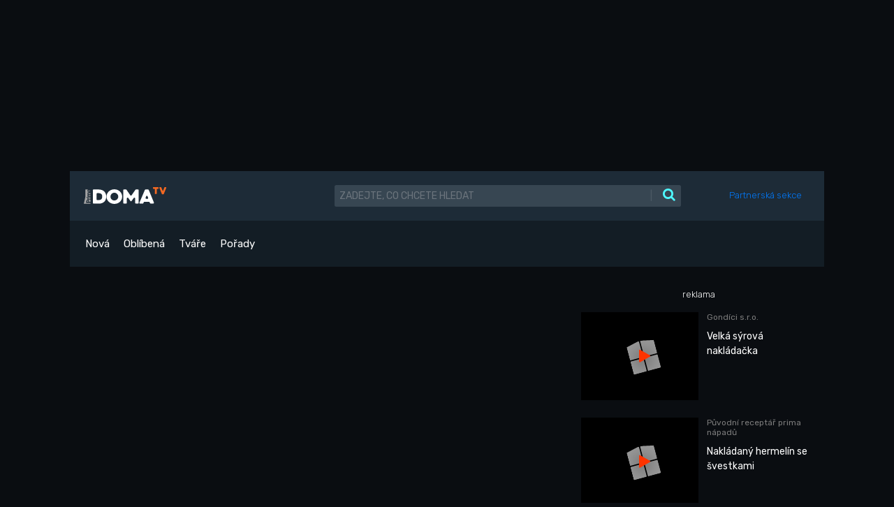

--- FILE ---
content_type: text/html; charset=UTF-8
request_url: https://primadoma.tv/video-245987-recept-na-nakladany-syrovy-trojboj
body_size: 12935
content:
<!DOCTYPE html>
<html lang="cs" dir="ltr">
  <head>
    <meta charset="utf-8">
    <meta name="viewport" content="width=device-width, initial-scale=1.0, shrink-to-fit=no">
    <meta name="csrf-token" content="WxNp11hQqBLrjny7khg4jHyx3p5PB9HRlrNMLak0">
    <title>Recept na nakládaný sýrový trojboj |  PrimadomaTV</title>
    <meta name="keywords" content="">
    <meta name="description" content="Jednoduchý recept na nakládaný sýr podle Ládi Hrušky">
    <meta name="robots" content="index, follow">


    <link rel="canonical" href="https://primadoma.tv/video-245987-recept-na-nakladany-syrovy-trojboj">
    


    <!-- core CSS -->
    <link rel="stylesheet" href="https://primadoma.tv/assets/bootstrap/css/bootstrap.min.css">
    <link rel="stylesheet" href="https://fonts.googleapis.com/css?family=Rubik:300,300i,400,400i,500,500i,600,600i,700,700i,800,800i,900,900i&amp;display=swap">
    <link rel="stylesheet" href="https://primadoma.tv/assets/fonts/fontawesome-all.min.css">
    <link rel="stylesheet" href="https://primadoma.tv/assets/fonts/font-awesome.min.css">
    <link rel="stylesheet" href="https://primadoma.tv/assets/fonts/fontawesome5-overrides.min.css">
    <link rel="stylesheet" href="https://primadoma.tv/assets/css/color-grade.css">
    <link rel="stylesheet" href="https://primadoma.tv/assets/css/styles.css">
        <link rel="stylesheet" href="https://cdnjs.cloudflare.com/ajax/libs/ekko-lightbox/5.3.0/ekko-lightbox.css" integrity="sha512-Velp0ebMKjcd9RiCoaHhLXkR1sFoCCWXNp6w4zj1hfMifYB5441C+sKeBl/T/Ka6NjBiRfBBQRaQq65ekYz3UQ==" crossorigin="anonymous" referrerpolicy="no-referrer" />



		<!-- Icons -->
		<!-- The following icons can be replaced with your own, they are used by desktop and mobile browsers -->
		<link rel="apple-touch-icon" sizes="180x180" href="https://primadoma.tv/assets/img/favicons/apple-touch-icon.png">
		<link rel="icon" type="image/png" sizes="32x32" href="https://primadoma.tv/assets/img/favicons/favicon-32x32.png">
		<link rel="icon" type="image/png" sizes="16x16" href="https://primadoma.tv/assets/img/favicons/favicon-16x16.png">
		<link rel="manifest" href="https://primadoma.tv/assets/img/favicons/site.webmanifest">
		<link rel="mask-icon" href="https://primadoma.tv/assets/img/favicons/safari-pinned-tab.svg" color="#fe0000">
		<meta name="apple-mobile-web-app-title" content="PrimaDOMA TV">
		<meta name="application-name" content="PrimaDOMA TV">
		<meta name="msapplication-TileColor" content="#fc6701">
		<meta name="theme-color" content="#ffffff">
		<!-- END Icons -->





    <!-- The Open Graph protocol -->
    <meta property="og:url" content="https://primadoma.tv/video-245987-recept-na-nakladany-syrovy-trojboj">
		<meta property="og:title" content="Recept na nakládaný sýrový trojboj |  PrimadomaTV">
		<meta property="og:site_name" content="PrimadomaTV">
		<meta property="og:type" content="video.movie">
		<meta property="og:description" content="Jednoduchý recept na nakládaný sýr podle Ládi Hrušky">
		<meta property="og:locale" content="cs_CZ">
        <meta property="og:image" content="https://img.primadoma.cz/w_7/a6/70/thumb/a6705dbd4ecdc0c67a2ddbafb80f74df.jpg">
    <meta property="og:image:width" content="560">
    <meta property="og:image:height" content="420">




          <!-- JSON LD -->
      <script type="application/ld+json">
        {"@context":"https:\/\/schema.org","@type":"VideoObject","name":"Recept na nakl\u00e1dan\u00fd s\u00fdrov\u00fd trojboj","url":"https:\/\/primadoma.tv\/video-245987-recept-na-nakladany-syrovy-trojboj","description":"Jednoduch\u00fd recept na nakl\u00e1dan\u00fd s\u00fdr podle L\u00e1di Hru\u0161ky","thumbnailUrl":"https:\/\/img.primadoma.cz\/w_7\/a6\/70\/thumb\/a6705dbd4ecdc0c67a2ddbafb80f74df.jpg","uploadDate":"2020-06-21T15:15:00+02:00","duration":"PT3M46S","embedUrl":"https:\/\/primadoma.tv\/video-245987-recept-na-nakladany-syrovy-trojboj"}
      </script>
    
    <script src="https://static.primacdn.cz/sas/cmp/cpex-cmp.js"></script>
    <script>
      window.dataLayer = window.dataLayer || [];
    </script>

      <!-- Google Tag Manager -->
      <script>
          function addGTM(w, d, s, l, i) {
              w[l] = w[l] || [];
              w[l].push({'gtm.start': new Date().getTime(), event: 'gtm.js'});
              var f = d.getElementsByTagName(s)[0],
                  j = d.createElement(s),
                  dl = l != 'dataLayer' ? '&l=' + l : '';
              j.async = true;
              j.src = 'https://www.googletagmanager.com/gtm.js?id=' + i + dl;
              f.parentNode.insertBefore(j, f);
          }
          window.didomiOnReady = window.didomiOnReady || [];
          window.didomiOnReady.push(function () {
              addGTM(window, document, 'script', 'dataLayer', 'GTM-KJQ6QNW');
          });
      </script>
      <!-- End Google Tag Manager -->

      <script>
        (function(d,t) {try {var mk=d.createElement(t),s=d.getElementsByTagName(t)[0],l='http'+((location.protocol=='https:')?'s':''); mk.setAttribute('async','async');
        mk.setAttribute('defer','defer'); mk.src=l+'://track.median.eu/mediankit.js?cmptype=cmp&mkident=primadoma.tv'; s.parentNode.insertBefore(mk,s);} catch (e) {}})(document,'script');
      </script>


    <!-- logging -->
    <script>
        document.addEventListener("DOMContentLoaded", () => {
            var xhr = new XMLHttpRequest();
            xhr.open("GET", "/logging.php", true);
            xhr.send();
        });
    </script>


  </head>
  <body class="c-1080">

    <!-- Google Tag Manager (noscript) -->
    <noscript><iframe src="https://www.googletagmanager.com/ns.html?id=GTM-KJQ6QNW"
    height="0" width="0" style="display:none;visibility:hidden"></iframe></noscript>
    <!-- End Google Tag Manager (noscript) -->

    <div class="banner-zone fullwidth w970 desktop tablet" id="banner-top01">
    <div class="reklama-obsah leaderboard">
        <!-- Leaderboard / 728x90,970x210,960x200,960x210,960x100,970x100  / Branding 2000x14000 / mobile 300x100 -->
        <div class="mone_box">
            <div class="mone_header d-none reklama-nazev">reklama</div>
            <div class="sas_mone" data-d-area="leaderboard-1" id="sas_1"></div>
        </div>
    </div>
</div>

    <div class="branding-box-separator">
    <div class="wrapper">
    <header>
      <section>
  <div class="">
      <div class="container">
          <div class="row py-20 px-20" style="background-color: #1D2B37;">
              <div class="col col-3 col-xl-4 d-flex align-items-center px-0"><i class="d-none fas fa-align-justify fs-14 mr-4" style="color: rgba(255,255,255,0.6);"></i><span class="d-none fs-15 position-relative mr-4" style="color: rgba(255,255,255,0.6);">|</span>
                  <div class="position-relative"><a href="/"><img class="img-fluid" src="https://primadoma.tv/assets/img/logo/PrimaDoma_logo.svg" style="height: 24px;"></a></div>
              </div>
              <div class="col col-9 col-sm-7 col-xl-6 d-flex align-items-center">
                  <form class="w-100" action="/vyhledavani">
                      <div class="input-group"><input class="form-control fs-14 fw-400 text-uppercase" type="text" placeholder="zadejte, co chcete hledat" style="background-color: #374652; border: none; color:#ffffff;" name="q" value="">
                          <div class="input-group-append"><button class="btn pl-4" type="submit" style="background-color: #374652; border: none;"><span class="fs-15 mr-4" style="color:#4b5964;">|</span><i class="fa fa-search fs-19 primary-color"></i></button></div>
                      </div>
                  </form>
              </div>

              <div class="col col-2 col-lg-2 d-flex align-items-center justify-content-end">
                <ul class="navbar-nav ms-auto">
                    <!-- Authentication Links -->
                                                                        <li class="nav-item">
                                <a class="nav-link" href="https://primadoma.tv/login">Partnerská sekce</a>
                            </li>
                        
                                                            </ul>
            </div>



              



           </div>
          <div class="row" style="background-color: #131D25;">
              <div class="col col-12">
                  <div>
                      <ul class="nav fs-15 fw-400 d-flex" style="padding-top: 18px; padding-bottom: 18px;">
                          <li class="nav-item"><a class="nav-link text-white" href="/videa/nova">Nová</a></li>
                          <li class="nav-item"><a class="nav-link text-white" href="/videa/oblibena">Oblíbená</a></li>
                          <li class="nav-item"><a class="nav-link text-white" href="/tvare">Tváře</a></li>
                          <li class="nav-item"><a class="nav-link text-white mr-md-5" href="/porady">Pořady</a></li>
<!--
                          <li class="nav-item"><a class="nav-link primary-color" href="#">Kutilství</a></li>
                          <li class="nav-item"><a class="nav-link primary-color" href="#">Zahrada</a></li>
                          <li class="nav-item"><a class="nav-link primary-color" href="#">Tvoření</a></li>
                          <li class="nav-item"><a class="nav-link primary-color" href="#">Stavba</a></li>
                          <li class="nav-item"><a class="nav-link primary-color" href="#">Domov</a></li>
                          <li class="nav-item"><a class="nav-link primary-color" href="#">Rekonstrukce</a></li>
                          <li class="nav-item"><a class="nav-link primary-color" href="#">Dílna</a></li>
                          <li class="nav-item"><a class="nav-link primary-color" href="#">Energie a plyn</a></li>
-->
                     </ul>
                  </div>
              </div>
          </div>
      </div>
  </div>
  <div class="d-none head-mobile d-md-none py-20" style="background-color: #1D2B37;">
      <div class="container">
          <div class="d-flex justify-content-between position-relative" style="height: 30px;">
              <div class="d-inline-flex align-items-center">
                  <div class="d-flex"><i class="fas fa-align-justify fs-14 mr-4 d-flex align-items-center" style="color: rgba(255,255,255,0.6);"></i><span class="fs-15 position-relative mr-4" style="color: rgba(255,255,255,0.6);">|</span></div>
                  <div class="position-relative" style="top: -2px;"><a href="/"><img src="https://primadoma.tv/assets/img/logo/PrimaDoma_logo.svg" style="height: 18px;"></a></div>
              </div>
              <div>
                  <div><button class="btn" type="button" style="background-color: #374652; border: none; border-radius: 3px; padding: 5px 7px;"><i class="fa fa-search fs-19 primary-color"></i></button>
                      <div class="search-form">
                          <form action="/vyhledavani">
                              <div class="form-group mb-0">
                                  <div class="input-group"><input class="form-control fs-14 fw-400 text-uppercase" type="text" placeholder="zadejte, co chcete hledat" style="margin-right: -3px;" name="q" value="">
                                      <div class="input-group-append"><button class="btn position-relative" type="submit" style="background-color: #374652; border: none; border-radius: 3px; padding: 3px 7px 3px 20px;"><span class="fs-14 position-absolute" style="color:#4b5964; left: 0px; top: 5px;">|</span><i class="fa fa-search fs-19 primary-color"></i></button></div>
                                  </div>
                              </div>
                          </form>
                      </div>
                  </div>
              </div>
          </div>
      </div>
  </div>
  <div class="responsive-menu position-absolute w-100 d-md-none" style="background-color: #0A0D11; top: 60px; z-index: 1000; border-bottom: 1px solid #FFFFFF;">
      <ul class="nav flex-column fs-15 fw-400 d-flex align-items-center" style="padding-bottom: 5px;">
          <li class="nav-item w-100 text-center" style="background-color: #131D25;"><a class="nav-link text-white" href="#">Nové</a></li>
          <li class="nav-item w-100 text-center"><a class="nav-link text-white" href="">Oblíbené</a></li>
          <li class="nav-item w-100 text-center" style="background-color: #131D25;"><a class="nav-link text-white" href="">Tváře</a></li>
          <li class="nav-item w-100 text-center"><a class="nav-link text-white mr-md-5" href="">Pořady</a></li>
          <li class="nav-item w-100 text-center" style="background-color: #131D25;"><a class="nav-link primary-color" href="#">Kutilství</a></li>
          <li class="nav-item w-100 text-center"><a class="nav-link primary-color" href="#">Zahrada</a></li>
          <li class="nav-item w-100 text-center" style="background-color: #131D25;"><a class="nav-link primary-color" href="#">Tvoření</a></li>
          <li class="nav-item w-100 text-center"><a class="nav-link primary-color" href="#">Stavba</a></li>
          <li class="nav-item w-100 text-center" style="background-color: #131D25;"><a class="nav-link primary-color" href="#">Domov</a></li>
          <li class="nav-item w-100 text-center"><a class="nav-link primary-color" href="#">Rekonstrukce</a></li>
          <li class="nav-item w-100 text-center" style="background-color: #131D25;"><a class="nav-link primary-color" href="#">Dílna</a></li>
          <li class="nav-item w-100 text-center"><a class="nav-link primary-color" href="#">Energie a plyn</a></li>
      </ul>
  </div>
</section>
    </header>



        <section>
        <div class="container">

            <!-- tváře -->
            

            <div class="row">
                <div class="col col-12 col-lg-8 mb-20 mb-lg-0">

                    <!-- detail videa -->
                    <div>
                        <!-- video player snippet -->
<div class="position-relative">

            <div class="mb-20v w-100">
            <script type="text/javascript" src="https://video.onnetwork.tv/embed.php?sid=MWdxLDFPY2UsMA=="></script>
        </div>
    
</div>



                        <!--
                            <div class="d-md-flex justify-content-between align-items-center" style="background-color: rgba(255,52,0,0.25); padding: 20px;">
                                <div class="d-flex align-items-center d-md-inline-flex">
                                    <p class="fs-16 fw-400 text-white mb-0 mr-5">Sponzor videa</p>
                                    <div class="d-flex"><img src="assets/img/logo/Libovky_Pepy_Libickeho_RGB_white.svg" style="height: 29px;"></div>
                                </div><a class="text-white underline" href="#">Více o Best s.r.o.</a>
                            </div>
                        -->
                    </div>
                    <div class="d-md-flex mb-25 pb-25 mt-25 justify-content-between" >
                        <div>
                            <h1 class="fs-20 fw-400 mb-3">Recept na nakládaný sýrový trojboj</h1>
                            <p class="fs-14 fw-400 mb-0" style="color: #707070;">21.06.2020</p>
                        </div>
                        <div>
                                                    </div>
                    </div>
                    <div style="border-bottom: 1px solid #707070;">
                        <p class="fs-14 fw-300">Sýr sýr a ještě jeden sýr. Nakládaný sýr je pochoutkou nejen v naší krásné zemičce. Každý má samozřejmě svůj originální recept, podle kterého si tuto pochoutku připravuje. Stejně tak i Láďa Hruška, který si pro vás připravil skvělý recept na nakládaný trojboj v podobě tří druhů sýrů a dalších pochoutek.</p>
                    </div>







                                        <div class="row">
                        <!-- galerie obrázků videa -->
                        <div class="col col-12 overflow-auto">
                            <div class="row  p-3">
                                                                    <div class="col p-1 col-3 col-sm-4 col-md-2">
                                        <!-- image gallery snippet -->
<!-- dodelat: galerie -->
<div>
    <a href="https://img.primadoma.cz/w_4/59/28/column/59288b87322c613de7eec06a1f467a32.jpg" data-toggle="lightbox" data-gallery="object-gallery">
        <img class="img-fluid" src="https://img.primadoma.cz/w_4/59/28/thumb/59288b87322c613de7eec06a1f467a32.jpg" alt="Recept na nakládaný sýrový trojboj">
    </a>
</div>
                                    </div>
                                                                    <div class="col p-1 col-3 col-sm-4 col-md-2">
                                        <!-- image gallery snippet -->
<!-- dodelat: galerie -->
<div>
    <a href="https://img.primadoma.cz/w_4/da/f2/column/daf2e9da7d983d511a1cc48661d8ffe9.jpg" data-toggle="lightbox" data-gallery="object-gallery">
        <img class="img-fluid" src="https://img.primadoma.cz/w_4/da/f2/thumb/daf2e9da7d983d511a1cc48661d8ffe9.jpg" alt="Recept na nakládaný sýrový trojboj">
    </a>
</div>
                                    </div>
                                                                    <div class="col p-1 col-3 col-sm-4 col-md-2">
                                        <!-- image gallery snippet -->
<!-- dodelat: galerie -->
<div>
    <a href="https://img.primadoma.cz/w_4/4a/3f/column/4a3f3e9500c304cb80757ea8a8103425.jpg" data-toggle="lightbox" data-gallery="object-gallery">
        <img class="img-fluid" src="https://img.primadoma.cz/w_4/4a/3f/thumb/4a3f3e9500c304cb80757ea8a8103425.jpg" alt="Recept na nakládaný sýrový trojboj">
    </a>
</div>
                                    </div>
                                                                    <div class="col p-1 col-3 col-sm-4 col-md-2">
                                        <!-- image gallery snippet -->
<!-- dodelat: galerie -->
<div>
    <a href="https://img.primadoma.cz/w_4/f9/4c/column/f94c2c7b2ce3342091d277a3618c2738.jpg" data-toggle="lightbox" data-gallery="object-gallery">
        <img class="img-fluid" src="https://img.primadoma.cz/w_4/f9/4c/thumb/f94c2c7b2ce3342091d277a3618c2738.jpg" alt="Recept na nakládaný sýrový trojboj">
    </a>
</div>
                                    </div>
                                                                    <div class="col p-1 col-3 col-sm-4 col-md-2">
                                        <!-- image gallery snippet -->
<!-- dodelat: galerie -->
<div>
    <a href="https://img.primadoma.cz/w_4/3d/b4/column/3db4c773af05a2f0ca1c15b54fa151d1.jpg" data-toggle="lightbox" data-gallery="object-gallery">
        <img class="img-fluid" src="https://img.primadoma.cz/w_4/3d/b4/thumb/3db4c773af05a2f0ca1c15b54fa151d1.jpg" alt="Recept na nakládaný sýrový trojboj">
    </a>
</div>
                                    </div>
                                                                    <div class="col p-1 col-3 col-sm-4 col-md-2">
                                        <!-- image gallery snippet -->
<!-- dodelat: galerie -->
<div>
    <a href="https://img.primadoma.cz/w_4/38/15/column/38156ee3f597411d97970fbb4804c444.jpg" data-toggle="lightbox" data-gallery="object-gallery">
        <img class="img-fluid" src="https://img.primadoma.cz/w_4/38/15/thumb/38156ee3f597411d97970fbb4804c444.jpg" alt="Recept na nakládaný sýrový trojboj">
    </a>
</div>
                                    </div>
                                                                    <div class="col p-1 col-3 col-sm-4 col-md-2">
                                        <!-- image gallery snippet -->
<!-- dodelat: galerie -->
<div>
    <a href="https://img.primadoma.cz/w_4/17/6d/column/176dc9115708e4479ec4d907e071fe76.jpg" data-toggle="lightbox" data-gallery="object-gallery">
        <img class="img-fluid" src="https://img.primadoma.cz/w_4/17/6d/thumb/176dc9115708e4479ec4d907e071fe76.jpg" alt="Recept na nakládaný sýrový trojboj">
    </a>
</div>
                                    </div>
                                                                    <div class="col p-1 col-3 col-sm-4 col-md-2">
                                        <!-- image gallery snippet -->
<!-- dodelat: galerie -->
<div>
    <a href="https://img.primadoma.cz/w_4/fe/c9/column/fec95c969d387b23109bcd537f30c50a.jpg" data-toggle="lightbox" data-gallery="object-gallery">
        <img class="img-fluid" src="https://img.primadoma.cz/w_4/fe/c9/thumb/fec95c969d387b23109bcd537f30c50a.jpg" alt="Recept na nakládaný sýrový trojboj">
    </a>
</div>
                                    </div>
                                                                    <div class="col p-1 col-3 col-sm-4 col-md-2">
                                        <!-- image gallery snippet -->
<!-- dodelat: galerie -->
<div>
    <a href="https://img.primadoma.cz/w_4/e3/53/column/e3536036df26233c6462b293241a1795.jpg" data-toggle="lightbox" data-gallery="object-gallery">
        <img class="img-fluid" src="https://img.primadoma.cz/w_4/e3/53/thumb/e3536036df26233c6462b293241a1795.jpg" alt="Recept na nakládaný sýrový trojboj">
    </a>
</div>
                                    </div>
                                                                    <div class="col p-1 col-3 col-sm-4 col-md-2">
                                        <!-- image gallery snippet -->
<!-- dodelat: galerie -->
<div>
    <a href="https://img.primadoma.cz/w_4/37/2d/column/372da5f2ca3ff8775ab7a76f20d7d9d9.jpg" data-toggle="lightbox" data-gallery="object-gallery">
        <img class="img-fluid" src="https://img.primadoma.cz/w_4/37/2d/thumb/372da5f2ca3ff8775ab7a76f20d7d9d9.jpg" alt="Recept na nakládaný sýrový trojboj">
    </a>
</div>
                                    </div>
                                                                    <div class="col p-1 col-3 col-sm-4 col-md-2">
                                        <!-- image gallery snippet -->
<!-- dodelat: galerie -->
<div>
    <a href="https://img.primadoma.cz/w_4/49/44/column/4944b3b34039cb5c53a8daa44d3c3891.jpg" data-toggle="lightbox" data-gallery="object-gallery">
        <img class="img-fluid" src="https://img.primadoma.cz/w_4/49/44/thumb/4944b3b34039cb5c53a8daa44d3c3891.jpg" alt="Recept na nakládaný sýrový trojboj">
    </a>
</div>
                                    </div>
                                                                    <div class="col p-1 col-3 col-sm-4 col-md-2">
                                        <!-- image gallery snippet -->
<!-- dodelat: galerie -->
<div>
    <a href="https://img.primadoma.cz/w_4/18/6b/column/186bea60aa21aca2ea08a2d3c2f4aea3.jpg" data-toggle="lightbox" data-gallery="object-gallery">
        <img class="img-fluid" src="https://img.primadoma.cz/w_4/18/6b/thumb/186bea60aa21aca2ea08a2d3c2f4aea3.jpg" alt="Recept na nakládaný sýrový trojboj">
    </a>
</div>
                                    </div>
                                                                    <div class="col p-1 col-3 col-sm-4 col-md-2">
                                        <!-- image gallery snippet -->
<!-- dodelat: galerie -->
<div>
    <a href="https://img.primadoma.cz/w_4/e8/3d/column/e83dc62b43b66204f1939b6eeaf279fb.jpg" data-toggle="lightbox" data-gallery="object-gallery">
        <img class="img-fluid" src="https://img.primadoma.cz/w_4/e8/3d/thumb/e83dc62b43b66204f1939b6eeaf279fb.jpg" alt="Recept na nakládaný sýrový trojboj">
    </a>
</div>
                                    </div>
                                                                    <div class="col p-1 col-3 col-sm-4 col-md-2">
                                        <!-- image gallery snippet -->
<!-- dodelat: galerie -->
<div>
    <a href="https://img.primadoma.cz/w_4/6e/05/column/6e057e52b3332a4f457e4cca99101906.jpg" data-toggle="lightbox" data-gallery="object-gallery">
        <img class="img-fluid" src="https://img.primadoma.cz/w_4/6e/05/thumb/6e057e52b3332a4f457e4cca99101906.jpg" alt="Recept na nakládaný sýrový trojboj">
    </a>
</div>
                                    </div>
                                                                    <div class="col p-1 col-3 col-sm-4 col-md-2">
                                        <!-- image gallery snippet -->
<!-- dodelat: galerie -->
<div>
    <a href="https://img.primadoma.cz/w_4/72/ea/column/72ea1e2a154534bf6e479b3c0d312575.jpg" data-toggle="lightbox" data-gallery="object-gallery">
        <img class="img-fluid" src="https://img.primadoma.cz/w_4/72/ea/thumb/72ea1e2a154534bf6e479b3c0d312575.jpg" alt="Recept na nakládaný sýrový trojboj">
    </a>
</div>
                                    </div>
                                                                    <div class="col p-1 col-3 col-sm-4 col-md-2">
                                        <!-- image gallery snippet -->
<!-- dodelat: galerie -->
<div>
    <a href="https://img.primadoma.cz/w_4/f9/27/column/f92745008075595bef385204fbfb4d10.jpg" data-toggle="lightbox" data-gallery="object-gallery">
        <img class="img-fluid" src="https://img.primadoma.cz/w_4/f9/27/thumb/f92745008075595bef385204fbfb4d10.jpg" alt="Recept na nakládaný sýrový trojboj">
    </a>
</div>
                                    </div>
                                                                    <div class="col p-1 col-3 col-sm-4 col-md-2">
                                        <!-- image gallery snippet -->
<!-- dodelat: galerie -->
<div>
    <a href="https://img.primadoma.cz/w_4/d4/54/column/d4543e38cee6d01706ae181b5f93b670.jpg" data-toggle="lightbox" data-gallery="object-gallery">
        <img class="img-fluid" src="https://img.primadoma.cz/w_4/d4/54/thumb/d4543e38cee6d01706ae181b5f93b670.jpg" alt="Recept na nakládaný sýrový trojboj">
    </a>
</div>
                                    </div>
                                                            </div>
                        </div>

                        <div class="col col-12 mt-0">
                            <div>
                                <hr style="margin: 0px 0px 0px 0px; border-top-style: solid;border-top-color: #707070;">
                            </div>
                        </div>
                    </div>
                    

                    <div class="d-md-flex pb-25" style="border-bottom: 1px solid #707070; margin: 20px 0 50px 0;">
                        <!-- loga poradu -->
                                                                                <div class="mb-5 mb-md-0 mr-5" style="height: 41px;">
                                <a href="/porad-57779-vychytavky-ladi-hrusky" title="Vychytávky Ládi Hrušky">
                                  <img src="https://primadoma.tv/assets/img/logo/porad-57779-vychytavky-ladi-hrusky.png" style="height: 41px;">
                                </a>
                            </div>
                                                                        </div>







                    <div class="row mt-20">
                        <div class="col col-12 d-flex justify-content-between mb-20">
                            <p class="mb-0">Další videa z pořadu</p>
                        </div>

                        <!-- další videa z pořadu / další 4 -->
                        <div class="col col-12 overflow-auto">
                            <div class="row flex-nowrap flex-md-wrap">
                                                                    <div class="col col-6 col-md-3" style="margin-bottom: 24px;">
                                        <!-- video snippet -->
<article class="article-list-comp">
    <a href="/video-397249-kureci-nugetky-z-mleteho-masa">
        <div class="mb-3 position-relative">
            <img class="img-fluid rad-3" src="https://img.primadoma.cz/w_7/32/ae/thumb/32aee90a45d07495dd1e8f551052cf88.jpg" onerror="this.onerror=null; this.src='/assets/img/Img/video-placeholder.png';">
                            <div class="timer">
                    <p class="fs-10 fw-400 primary-color mb-0">04:02</p>
                </div>
                    </div>
        <h3 class="fs-13 fw-300 lh-13">Kuřecí nugetky z mletého masa</h3>
    </a>
</article>
                                    </div>
                                                                    <div class="col col-6 col-md-3" style="margin-bottom: 24px;">
                                        <!-- video snippet -->
<article class="article-list-comp">
    <a href="/video-397248-panenky-ze-starych-knih">
        <div class="mb-3 position-relative">
            <img class="img-fluid rad-3" src="https://img.primadoma.cz/w_7/3e/77/thumb/3e771fc83dc37f11d25fea2c4af2633f.jpg" onerror="this.onerror=null; this.src='/assets/img/Img/video-placeholder.png';">
                            <div class="timer">
                    <p class="fs-10 fw-400 primary-color mb-0">04:38</p>
                </div>
                    </div>
        <h3 class="fs-13 fw-300 lh-13">Panenky ze starých knih</h3>
    </a>
</article>
                                    </div>
                                                                    <div class="col col-6 col-md-3" style="margin-bottom: 24px;">
                                        <!-- video snippet -->
<article class="article-list-comp">
    <a href="/video-397247-lampicka-ze-starych-vidli">
        <div class="mb-3 position-relative">
            <img class="img-fluid rad-3" src="https://img.primadoma.cz/w_7/4c/b7/thumb/4cb7053cffb303343bd083a473583bcd.jpg" onerror="this.onerror=null; this.src='/assets/img/Img/video-placeholder.png';">
                            <div class="timer">
                    <p class="fs-10 fw-400 primary-color mb-0">03:03</p>
                </div>
                    </div>
        <h3 class="fs-13 fw-300 lh-13">Lampička ze starých vidlí</h3>
    </a>
</article>
                                    </div>
                                                                    <div class="col col-6 col-md-3" style="margin-bottom: 24px;">
                                        <!-- video snippet -->
<article class="article-list-comp">
    <a href="/video-397246-louhovane-precliky">
        <div class="mb-3 position-relative">
            <img class="img-fluid rad-3" src="https://img.primadoma.cz/w_7/3e/e9/thumb/3ee93478e8158c1ab3239406982108c3.jpg" onerror="this.onerror=null; this.src='/assets/img/Img/video-placeholder.png';">
                            <div class="timer">
                    <p class="fs-10 fw-400 primary-color mb-0">05:28</p>
                </div>
                    </div>
        <h3 class="fs-13 fw-300 lh-13">Louhované preclíky</h3>
    </a>
</article>
                                    </div>
                                                                    <div class="col col-6 col-md-3" style="margin-bottom: 24px;">
                                        <!-- video snippet -->
<article class="article-list-comp">
    <a href="/video-397245-prackacek-neboli-gril-vyrobeny-z-bubnu-ze-stare-pracky">
        <div class="mb-3 position-relative">
            <img class="img-fluid rad-3" src="https://img.primadoma.cz/w_7/2d/22/thumb/2d228313d5caa6260f5243ebb3bd9993.jpg" onerror="this.onerror=null; this.src='/assets/img/Img/video-placeholder.png';">
                            <div class="timer">
                    <p class="fs-10 fw-400 primary-color mb-0">04:50</p>
                </div>
                    </div>
        <h3 class="fs-13 fw-300 lh-13"> „Pračkáček“ neboli gril vyrobený z bubnu ze staré pračky</h3>
    </a>
</article>
                                    </div>
                                                                    <div class="col col-6 col-md-3" style="margin-bottom: 24px;">
                                        <!-- video snippet -->
<article class="article-list-comp">
    <a href="/video-397244-pet-lahve-jako-kvetinace-pro-rostliny">
        <div class="mb-3 position-relative">
            <img class="img-fluid rad-3" src="https://img.primadoma.cz/w_7/68/73/thumb/6873f4ac2e08dae70aa824eea3faac35.jpg" onerror="this.onerror=null; this.src='/assets/img/Img/video-placeholder.png';">
                            <div class="timer">
                    <p class="fs-10 fw-400 primary-color mb-0">01:40</p>
                </div>
                    </div>
        <h3 class="fs-13 fw-300 lh-13">PET lahve jako květináče pro rostliny</h3>
    </a>
</article>
                                    </div>
                                                                    <div class="col col-6 col-md-3" style="margin-bottom: 24px;">
                                        <!-- video snippet -->
<article class="article-list-comp">
    <a href="/video-397236-fazolove-bezlepkove-bagetky-s-retro-rybickovou-pomazankou">
        <div class="mb-3 position-relative">
            <img class="img-fluid rad-3" src="https://img.primadoma.cz/w_7/c1/b0/thumb/c1b044c678c71d38f61f9ac9e3c2efee.jpg" onerror="this.onerror=null; this.src='/assets/img/Img/video-placeholder.png';">
                            <div class="timer">
                    <p class="fs-10 fw-400 primary-color mb-0">04:44</p>
                </div>
                    </div>
        <h3 class="fs-13 fw-300 lh-13">Fazolové bezlepkové bagetky s retro rybičkovou pomazánkou</h3>
    </a>
</article>
                                    </div>
                                                                    <div class="col col-6 col-md-3" style="margin-bottom: 24px;">
                                        <!-- video snippet -->
<article class="article-list-comp">
    <a href="/video-397235-mini-3d-vysivky">
        <div class="mb-3 position-relative">
            <img class="img-fluid rad-3" src="https://img.primadoma.cz/w_7/a9/5a/thumb/a95a4fdacbbccf224fb0e7cd012f4b08.jpg" onerror="this.onerror=null; this.src='/assets/img/Img/video-placeholder.png';">
                            <div class="timer">
                    <p class="fs-10 fw-400 primary-color mb-0">04:54</p>
                </div>
                    </div>
        <h3 class="fs-13 fw-300 lh-13">Mini 3D výšivky</h3>
    </a>
</article>
                                    </div>
                                                                    <div class="col col-6 col-md-3" style="margin-bottom: 24px;">
                                        <!-- video snippet -->
<article class="article-list-comp">
    <a href="/video-397234-vesacek-ze-starych-zubnich-kartacku">
        <div class="mb-3 position-relative">
            <img class="img-fluid rad-3" src="https://img.primadoma.cz/w_7/42/42/thumb/4242e2eef6ad900a55f45bd98dc8c9de.jpg" onerror="this.onerror=null; this.src='/assets/img/Img/video-placeholder.png';">
                            <div class="timer">
                    <p class="fs-10 fw-400 primary-color mb-0">03:01</p>
                </div>
                    </div>
        <h3 class="fs-13 fw-300 lh-13">Věšáček ze starých zubních kartáčků</h3>
    </a>
</article>
                                    </div>
                                                                    <div class="col col-6 col-md-3" style="margin-bottom: 24px;">
                                        <!-- video snippet -->
<article class="article-list-comp">
    <a href="/video-397233-podusky-se-zelim">
        <div class="mb-3 position-relative">
            <img class="img-fluid rad-3" src="https://img.primadoma.cz/w_7/7e/16/thumb/7e16c82dada860114fa79136acff0494.jpg" onerror="this.onerror=null; this.src='/assets/img/Img/video-placeholder.png';">
                            <div class="timer">
                    <p class="fs-10 fw-400 primary-color mb-0">05:17</p>
                </div>
                    </div>
        <h3 class="fs-13 fw-300 lh-13">Podušky se zelím</h3>
    </a>
</article>
                                    </div>
                                                                    <div class="col col-6 col-md-3" style="margin-bottom: 24px;">
                                        <!-- video snippet -->
<article class="article-list-comp">
    <a href="/video-397232-vyroba-dreveneho-kosiku-z-drevenych-lamel">
        <div class="mb-3 position-relative">
            <img class="img-fluid rad-3" src="https://img.primadoma.cz/w_7/1a/be/thumb/1abefeccb42aa83922b1460cc086e549.jpg" onerror="this.onerror=null; this.src='/assets/img/Img/video-placeholder.png';">
                            <div class="timer">
                    <p class="fs-10 fw-400 primary-color mb-0">04:16</p>
                </div>
                    </div>
        <h3 class="fs-13 fw-300 lh-13">Výroba dřevěného košíku z dřevěných lamel</h3>
    </a>
</article>
                                    </div>
                                                                    <div class="col col-6 col-md-3" style="margin-bottom: 24px;">
                                        <!-- video snippet -->
<article class="article-list-comp">
    <a href="/video-397231-retro-kvetinac-ze-stareho-telefonu">
        <div class="mb-3 position-relative">
            <img class="img-fluid rad-3" src="https://img.primadoma.cz/w_7/e1/a3/thumb/e1a3a516b21f90bdc5e90a39a3f67978.jpg" onerror="this.onerror=null; this.src='/assets/img/Img/video-placeholder.png';">
                            <div class="timer">
                    <p class="fs-10 fw-400 primary-color mb-0">01:35</p>
                </div>
                    </div>
        <h3 class="fs-13 fw-300 lh-13">Retro květináč ze starého telefonu</h3>
    </a>
</article>
                                    </div>
                                                                    <div class="col col-6 col-md-3" style="margin-bottom: 24px;">
                                        <!-- video snippet -->
<article class="article-list-comp">
    <a href="/video-397192-nepeceny-kolac-z-krupicove-kase">
        <div class="mb-3 position-relative">
            <img class="img-fluid rad-3" src="https://img.primadoma.cz/w_7/c3/c4/thumb/c3c44cd47d2bc1d7fec06328c9a470e4.jpg" onerror="this.onerror=null; this.src='/assets/img/Img/video-placeholder.png';">
                            <div class="timer">
                    <p class="fs-10 fw-400 primary-color mb-0">03:54</p>
                </div>
                    </div>
        <h3 class="fs-13 fw-300 lh-13">Nepečený koláč z krupicové kaše</h3>
    </a>
</article>
                                    </div>
                                                                    <div class="col col-6 col-md-3" style="margin-bottom: 24px;">
                                        <!-- video snippet -->
<article class="article-list-comp">
    <a href="/video-397191-nechte-se-pohltit-kouzlem-scrapbooku-vyrobit-si-muzete-treba-cestovatelsky-denik">
        <div class="mb-3 position-relative">
            <img class="img-fluid rad-3" src="https://img.primadoma.cz/w_7/a2/d1/thumb/a2d15a1a0d4fccc2c997129d568849b7.jpg" onerror="this.onerror=null; this.src='/assets/img/Img/video-placeholder.png';">
                            <div class="timer">
                    <p class="fs-10 fw-400 primary-color mb-0">04:43</p>
                </div>
                    </div>
        <h3 class="fs-13 fw-300 lh-13">Nechte se pohltit kouzlem scrapbooku, Vyrobit si můžete třeba cestovatelský deník</h3>
    </a>
</article>
                                    </div>
                                                                    <div class="col col-6 col-md-3" style="margin-bottom: 24px;">
                                        <!-- video snippet -->
<article class="article-list-comp">
    <a href="/video-397187-srdce-z-kalisku-od-cajovych-svicek">
        <div class="mb-3 position-relative">
            <img class="img-fluid rad-3" src="https://img.primadoma.cz/w_7/d2/13/thumb/d21357936bde2634b79f983a8650c9ee.jpg" onerror="this.onerror=null; this.src='/assets/img/Img/video-placeholder.png';">
                            <div class="timer">
                    <p class="fs-10 fw-400 primary-color mb-0">02:12</p>
                </div>
                    </div>
        <h3 class="fs-13 fw-300 lh-13">Srdce z kalíšků od čajových svíček</h3>
    </a>
</article>
                                    </div>
                                                                    <div class="col col-6 col-md-3" style="margin-bottom: 24px;">
                                        <!-- video snippet -->
<article class="article-list-comp">
    <a href="/video-397190-kvetina-ze-zatek">
        <div class="mb-3 position-relative">
            <img class="img-fluid rad-3" src="https://img.primadoma.cz/w_7/5e/d4/thumb/5ed450e8bb18e8db4df5db36d8e715bf.jpg" onerror="this.onerror=null; this.src='/assets/img/Img/video-placeholder.png';">
                            <div class="timer">
                    <p class="fs-10 fw-400 primary-color mb-0">03:03</p>
                </div>
                    </div>
        <h3 class="fs-13 fw-300 lh-13">Květina ze zátek </h3>
    </a>
</article>
                                    </div>
                                                                    <div class="col col-6 col-md-3" style="margin-bottom: 24px;">
                                        <!-- video snippet -->
<article class="article-list-comp">
    <a href="/video-397189-masovy-dort">
        <div class="mb-3 position-relative">
            <img class="img-fluid rad-3" src="https://img.primadoma.cz/w_7/8a/02/thumb/8a02e12ff92b1a98712a908cbd1d5962.jpg" onerror="this.onerror=null; this.src='/assets/img/Img/video-placeholder.png';">
                            <div class="timer">
                    <p class="fs-10 fw-400 primary-color mb-0">05:53</p>
                </div>
                    </div>
        <h3 class="fs-13 fw-300 lh-13">Masový dort</h3>
    </a>
</article>
                                    </div>
                                                                    <div class="col col-6 col-md-3" style="margin-bottom: 24px;">
                                        <!-- video snippet -->
<article class="article-list-comp">
    <a href="/video-397188-vyroba-krasohledu">
        <div class="mb-3 position-relative">
            <img class="img-fluid rad-3" src="https://img.primadoma.cz/w_7/dd/5f/thumb/dd5f2567481f2051e63a5d20c91bbf9a.jpg" onerror="this.onerror=null; this.src='/assets/img/Img/video-placeholder.png';">
                            <div class="timer">
                    <p class="fs-10 fw-400 primary-color mb-0">04:26</p>
                </div>
                    </div>
        <h3 class="fs-13 fw-300 lh-13">Výroba krasohledů</h3>
    </a>
</article>
                                    </div>
                                                                    <div class="col col-6 col-md-3" style="margin-bottom: 24px;">
                                        <!-- video snippet -->
<article class="article-list-comp">
    <a href="/video-397068-vanocni-svicen">
        <div class="mb-3 position-relative">
            <img class="img-fluid rad-3" src="https://img.primadoma.cz/w_7/73/e4/thumb/73e45e3204a1c04c60978874caa37f9d.png" onerror="this.onerror=null; this.src='/assets/img/Img/video-placeholder.png';">
                            <div class="timer">
                    <p class="fs-10 fw-400 primary-color mb-0">01:00</p>
                </div>
                    </div>
        <h3 class="fs-13 fw-300 lh-13">Vánoční svícen</h3>
    </a>
</article>
                                    </div>
                                                                    <div class="col col-6 col-md-3" style="margin-bottom: 24px;">
                                        <!-- video snippet -->
<article class="article-list-comp">
    <a href="/video-397067-vlastnorucne-vyrobene-vanocni-ozdoby">
        <div class="mb-3 position-relative">
            <img class="img-fluid rad-3" src="https://img.primadoma.cz/w_7/60/31/thumb/60319a6dd3babe71cc678c04d2293f0c.png" onerror="this.onerror=null; this.src='/assets/img/Img/video-placeholder.png';">
                            <div class="timer">
                    <p class="fs-10 fw-400 primary-color mb-0">05:03</p>
                </div>
                    </div>
        <h3 class="fs-13 fw-300 lh-13">Vlastnoručně vyrobené vánoční ozdoby</h3>
    </a>
</article>
                                    </div>
                                                            </div>
                        </div>

                    </div>


                </div>
                <div class="col co-12 col-lg-4">
                    <aside style="margin-left: -12px; margin-right: -12px;">
                        <div class="col overflow-auto">
                            <div class="banner-zone fullwidth w300 desktop tablet d-flex justify-content-center" id="square-aside-top">

    <!-- Sqaure 1 / 300x600,300x300,300x250,120x600,160x600 -->
    <div class="mone_box mb-4"><div class="mone_header hide reklama-nazev">reklama</div>
        <div class="sas_mone" data-d-area="halfpagead-1" data-m-area="mobilerectangle-3" id="sas_2"></div>
    </div>

</div><!-- /.square-desktop -->
                        </div>
                        <!-- další videa z pořadu / první 4 -->
                        <div class="col overflow-auto">
                            <div class="row flex-nowrap flex-lg-wrap flex-row flex-lg-column">

                                                                    <div class="col col-6 col-md-3 col-lg-12">
                                        <!-- video snippet -->
<article class="article-aside mb-4">
    <a href="https://primadoma.tv/video-46867-velka-syrova-nakladacka">
        <div class="img-wrapper position-relative mb-3">
            <img class="img-fluid" src="/assets/img/Img/video-placeholder.png" onerror="this.onerror=null; this.src='/assets/img/Img/video-placeholder.png';">
            <div class="position-absolute" style="top: 50%; left: 50%; margin-left: -20px; margin-top: -27px;">
                <img src="https://primadoma.tv/assets/img/picto/Play-picto_small.svg">
                <div class="position-absolute" style="top: 50%; left: 50%; margin-left: -7px; margin-top: -10px;">
                    <img src="https://primadoma.tv/assets/img/picto/Playbutton_small.svg" style="filter: drop-shadow(0px 3px 12px rgba(0,0,0,1));">
                </div>
            </div>
        </div>
        <div class="text-wrapper">
            <h3 class="fs-12 fw-400 mb-3" style="color: #7B7B7B;">Gondíci s.r.o.</h3>
            <h3 class="fs-14 lh-14 fw-400 text-white">Velká sýrová nakládačka</h3>
        </div>
    </a>
</article>                                    </div>
                                                                    <div class="col col-6 col-md-3 col-lg-12">
                                        <!-- video snippet -->
<article class="article-aside mb-4">
    <a href="https://primadoma.tv/video-47626-nakladany-hermelin-se-svestkami">
        <div class="img-wrapper position-relative mb-3">
            <img class="img-fluid" src="/assets/img/Img/video-placeholder.png" onerror="this.onerror=null; this.src='/assets/img/Img/video-placeholder.png';">
            <div class="position-absolute" style="top: 50%; left: 50%; margin-left: -20px; margin-top: -27px;">
                <img src="https://primadoma.tv/assets/img/picto/Play-picto_small.svg">
                <div class="position-absolute" style="top: 50%; left: 50%; margin-left: -7px; margin-top: -10px;">
                    <img src="https://primadoma.tv/assets/img/picto/Playbutton_small.svg" style="filter: drop-shadow(0px 3px 12px rgba(0,0,0,1));">
                </div>
            </div>
        </div>
        <div class="text-wrapper">
            <h3 class="fs-12 fw-400 mb-3" style="color: #7B7B7B;">Původní receptář prima nápadů</h3>
            <h3 class="fs-14 lh-14 fw-400 text-white">Nakládaný hermelín se švestkami</h3>
        </div>
    </a>
</article>                                    </div>
                                                                    <div class="col col-6 col-md-3 col-lg-12">
                                        <!-- video snippet -->
<article class="article-aside mb-4">
    <a href="https://primadoma.tv/video-395764-nakladana-pampeliska-leciva">
        <div class="img-wrapper position-relative mb-3">
            <img class="img-fluid" src="https://img.primadoma.cz/w_7/3c/16/thumb/3c1627f634719682b347d8f0b2d8a076.png" onerror="this.onerror=null; this.src='/assets/img/Img/video-placeholder.png';">
            <div class="position-absolute" style="top: 50%; left: 50%; margin-left: -20px; margin-top: -27px;">
                <img src="https://primadoma.tv/assets/img/picto/Play-picto_small.svg">
                <div class="position-absolute" style="top: 50%; left: 50%; margin-left: -7px; margin-top: -10px;">
                    <img src="https://primadoma.tv/assets/img/picto/Playbutton_small.svg" style="filter: drop-shadow(0px 3px 12px rgba(0,0,0,1));">
                </div>
            </div>
        </div>
        <div class="text-wrapper">
            <h3 class="fs-12 fw-400 mb-3" style="color: #7B7B7B;"></h3>
            <h3 class="fs-14 lh-14 fw-400 text-white">Nakládaná pampeliška léčivá</h3>
        </div>
    </a>
</article>                                    </div>
                                                                    <div class="col col-6 col-md-3 col-lg-12">
                                        <!-- video snippet -->
<article class="article-aside mb-4">
    <a href="https://primadoma.tv/video-296903-nejlepsi-syr-jaky-kdy-ochutnate-vyrobite-si-ho-z-piva">
        <div class="img-wrapper position-relative mb-3">
            <img class="img-fluid" src="https://img.primadoma.cz/w_7/6c/5d/thumb/6c5d615fdbe0b42a060d9b8c7b9e818d.jpg" onerror="this.onerror=null; this.src='/assets/img/Img/video-placeholder.png';">
            <div class="position-absolute" style="top: 50%; left: 50%; margin-left: -20px; margin-top: -27px;">
                <img src="https://primadoma.tv/assets/img/picto/Play-picto_small.svg">
                <div class="position-absolute" style="top: 50%; left: 50%; margin-left: -7px; margin-top: -10px;">
                    <img src="https://primadoma.tv/assets/img/picto/Playbutton_small.svg" style="filter: drop-shadow(0px 3px 12px rgba(0,0,0,1));">
                </div>
            </div>
        </div>
        <div class="text-wrapper">
            <h3 class="fs-12 fw-400 mb-3" style="color: #7B7B7B;">Vychytávky Ládi Hrušky</h3>
            <h3 class="fs-14 lh-14 fw-400 text-white">Nejlepší sýr, jaký kdy ochutnáte! Vyrobíte si ho z piva.</h3>
        </div>
    </a>
</article>                                    </div>
                                
                            </div>
                        </div>
                        
                        <div class="col overflow-auto">
                            <div class="banner-zone fullwidth w300 desktop tablet d-flex justify-content-center" id="square-aside">

    <!-- Sqaure 2  / 300x600,300x300,300x250,120x600,160x600 -->
    <div class="mone_box"><div class="mone_header hide reklama-nazev">reklama</div>
        <div class="sas_mone" data-d-area="halfpagead-2" data-m-area="mobilerectangle-4" id="sas_3"></div>
    </div>

</div><!-- /.square-desktop -->
                        </div>


                    </aside>
                </div>
            </div>
        </div>
    </section>











    <section>
        <div class="container">
            <div class="row">
                <div class="col col-12">
                    <div class="row">
                        <div class="col col-12 d-flex justify-content-between mb-20">
                            <p class="mb-0">Články z našich webů</p>
                        </div>

                        <!-- články z našich webů -->
                        <div class="col overflow-auto">
                            <div class="row flex-nowrap flex-lg-wrap">
                                                                    <div class="col col-6 col-md-3 col-lg-2" style="margin-bottom: 24px;">
                                        <!-- article snippet -->
<article><a href="https://primanapady.cz/clanek-293785-upecte-si-delikatesni-slany-kolac-s-ovcim-syrem">
    <div class="position-relative mb-3">
        <img class="img-fluid" src="https://img.primadoma.cz/w_7/00/77/thumb/007780dede9a246af359d2c77738765d.jpg">
            </div>
    <h3 class="fs-12 fw-400 mb-3" style="color: #7B7B7B;">Prima nápady</h3>
    <h3 class="fs-14 lh-14 fw-400 text-white">Upečte si delikatesní slaný koláč s ovčím sýrem</h3>
</a></article>
                                    </div>
                                                                    <div class="col col-6 col-md-3 col-lg-2" style="margin-bottom: 24px;">
                                        <!-- article snippet -->
<article><a href="https://primanapady.cz/clanek-396036-stavnaty-salat-z-cukrovych-lusku-do-horkych-letnich-dnu">
    <div class="position-relative mb-3">
        <img class="img-fluid" src="https://img.primadoma.cz/w_7/c1/dc/thumb/c1dc751d0e03bef500a159eb919e4aa7.jpg">
            </div>
    <h3 class="fs-12 fw-400 mb-3" style="color: #7B7B7B;">Prima nápady</h3>
    <h3 class="fs-14 lh-14 fw-400 text-white">Šťavnatý salát z cukrových lusků do horkých letních dnů</h3>
</a></article>
                                    </div>
                                                                    <div class="col col-6 col-md-3 col-lg-2" style="margin-bottom: 24px;">
                                        <!-- article snippet -->
<article><a href="https://primanapady.cz/clanek-297009-pikantnosti-ktere-mohou-mit-nadech-horke-kyselosti">
    <div class="position-relative mb-3">
        <img class="img-fluid" src="https://img.primadoma.cz/w_7/ab/56/thumb/ab56c01490aae751f55f1cd7fc6a0ab8.jpg">
            </div>
    <h3 class="fs-12 fw-400 mb-3" style="color: #7B7B7B;">Prima nápady</h3>
    <h3 class="fs-14 lh-14 fw-400 text-white">Pikantnosti, které mohou mít nádech hořké kyselosti, si zamilujete</h3>
</a></article>
                                    </div>
                                                                    <div class="col col-6 col-md-3 col-lg-2" style="margin-bottom: 24px;">
                                        <!-- article snippet -->
<article><a href="https://primanapady.cz/clanek-396297-pochutnejte-si-na-repe-namazane-na-chlebu">
    <div class="position-relative mb-3">
        <img class="img-fluid" src="https://img.primadoma.cz/w_7/a1/ac/thumb/a1ace72ab816be13e0534b8eefacaa10.jpg">
            </div>
    <h3 class="fs-12 fw-400 mb-3" style="color: #7B7B7B;">Prima nápady</h3>
    <h3 class="fs-14 lh-14 fw-400 text-white">Pochutnejte si na řepě namazané na chlebu</h3>
</a></article>
                                    </div>
                                                                    <div class="col col-6 col-md-3 col-lg-2" style="margin-bottom: 24px;">
                                        <!-- article snippet -->
<article><a href="https://primanapady.cz/clanek-294503-vyrobte-si-nakladane-syry-presne-podle-sve-chuti">
    <div class="position-relative mb-3">
        <img class="img-fluid" src="https://img.primadoma.cz/w_7/4e/89/thumb/4e89f657765638a5209974e477bf9a31.jpg">
            </div>
    <h3 class="fs-12 fw-400 mb-3" style="color: #7B7B7B;">Prima nápady</h3>
    <h3 class="fs-14 lh-14 fw-400 text-white">Vyrobte si nakládané sýry přesně podle své chuti</h3>
</a></article>
                                    </div>
                                                                    <div class="col col-6 col-md-3 col-lg-2" style="margin-bottom: 24px;">
                                        <!-- article snippet -->
<article><a href="https://primanapady.cz/clanek-292508-co-si-namazat-na-silvestra">
    <div class="position-relative mb-3">
        <img class="img-fluid" src="https://img.primadoma.cz/w_7/b8/cd/thumb/b8cdfd309ad06842cac5a360f25c6378.jpg">
            </div>
    <h3 class="fs-12 fw-400 mb-3" style="color: #7B7B7B;">Prima nápady</h3>
    <h3 class="fs-14 lh-14 fw-400 text-white">Co si namazat na silvestra?</h3>
</a></article>
                                    </div>
                                                            </div>
                        </div>
                    </div>
                </div>
            </div>
        </div>
    </section>





    <div class="d-flex justify-content-center mb-5">
    <!-- Board bottom / 970x210,970x300,970x310 -->
    <div class="mone_box"><div class="mone_header hide fs-12 text-right">reklama</div>
        <div class="sas_mone" data-d-area="boardbottom-1"  data-m-area="mobilerectangle-5" id="sas_5"></div>
    </div>
</div><!-- /.banner-zone -->    <footer>
      <section>



    <div style="background-color: #363838;">
        <div class="container">
            <div cless="row">
                <div class="col">
                    <div class="middle-part-wrapper">
                        <div class="row ml-0 mr-0 mt-3 mb-3">
                            <div class="col col-left col-12 col-lg-3">
                                <div>
                                    <p>
                                    Prima hobby TV a online pořady:
                                    </p>
                                </div>
                            </div>
                            <div class="col col-right">
                                <div>
                                    <p>
                                    <a href="https://primadoma.tv/porad-57778-receptar-prima-napadu" target="_blank" title="Receptář prima nápadů">Receptář prima nápadů</a>
                                    |
                                    <a href="https://primadoma.tv/porad-98860-libovky-pepy-libickeho" target="_blank" title="Libovky Pepy Libického">Libovky Pepy Libického</a>
                                    |
                                    <a href="https://primadoma.tv/porad-274188-fachmani" target="_blank" title="Fachmani">Fachmani</a>
                                    |
                                    <a href="https://primadoma.tv/porad-154746-remeslo-nenahradis" target="_blank" title="Řemeslo nenahradíš">Řemeslo nenahradíš</a>
                                    |
                                    <a href="https://primadoma.tv/porad-57779-vychytavky-ladi-hrusky" target="_blank" title="Vychytávky Ládi Hrušky">Vychytávky Ládi Hrušky</a>
                                    |
                                    <a href="https://primadoma.tv/porad-98844-minutovy-manzel" target="_blank" title="Minutový manžel">Minutový manžel</a>
                                    |
                                    <a href="https://primadoma.tv/porad-98631-zahradkarska-poradna-ludmily-duskove-a-jana-koprivy" target="_blank" title="Zahrádkářská poradna">Zahrádkářská poradna</a>
                                    |
                                    <a href="https://primadoma.tv/porad-293107-tajemstvi-domova" target="_blank" title="Tajemství domova s Evou">Tajemství domova s Evou</a>
                                    |
                                    <a href="https://primadoma.tv/porad-153354-tvoreni-s-rooyou" target="_blank" title="Tvoření s Rooyou">Tvoření s Rooyou</a>
                                    |
                                    <a href="https://primadoma.tv/porad-98880-staci-zacit" target="_blank" title="Stačí začít">Stačí začít</a>
                                    </p>
                                </div>
                            </div>
                        </div>



                        <div class="row ml-0 mr-0 mt-3 mb-3">
                            <div class="col col-left col-12 col-lg-3">
                                <div>
                                    <p>
                                    Prima hobby weby a online projekty:
                                    </p>
                                </div>
                            </div>
                            <div class="col col-right">
                                <div>
                                    <p>
                                    <a href="https://primadoma.cz" target="_blank" title="Prima DOMA">Prima DOMA</a>
                                    |
                                    <a href="https://zahradkarskaporadna.cz" target="_blank" title="Zahrádkářská poradna">Zahrádkářská poradna</a>
                                    |
                                    <a href="https://ceskykutil.cz" target="_blank" title="Český kutil">Český kutil</a>
                                    |
                                    <a href="https://fachmani.primadoma.cz" target="_blank" title="Fachmani">Fachmani</a>
                                    |
                                    <a href="https://primanapady.cz" target="_blank" title="Prima nápady">Prima nápady</a>
                                    |
                                    <a href="https://primadoma.tv" target="_blank" title="Prima DOMA TV">Prima DOMA TV</a>
                                    </p>
                                </div>
                            </div>
                        </div>



                        <div class="row ml-0 mr-0 mt-3 mb-3">
                            <div class="col col-left col-12 col-lg-3">
                                <div>
                                    <p>
                                    Najdete nás na sociálních sítích:
                                    </p>
                                </div>
                            </div>
                            <div class="col col-right">
                                <div>
                                    <p>
                                    <a href="https://www.facebook.com/primazahradkarskaporadna/" target="_blank" title="Facebook skupina pro zahrádkáře">Facebook skupina pro zahrádkáře</a>
                                    |
                                    <a href="https://www.facebook.com/libovkypepylibickeho" target="_blank" title="Libovky Pepy Libického">Libovky Pepy Libického</a>
                                    |
                                    <a href="https://www.facebook.com/primafachmani" target="_blank" title="Fachmani – rekonstrukce od A do Z">Fachmani – rekonstrukce od A do Z</a>
                                    </p>
                                </div>
                            </div>
                        </div>




                    </div>
                </div>
            </div>
        </div>
    </div>




    <div style="background-color: #111111;">
        <div>
            <div class="container">
                <div class="row">
                    <div class="col">
                        <div class="lower-part-wrapper">
                            <div class="row ml-0 mr-0">
                                <div class="col">
                                    <div class="upper-part mt-3 mb-3 text-center">
                                        <p>
                                            Prima DOMA MEDIA:
                                            <a class="ml-3" href="https://primadoma.cz" target="_blank" title="Prima DOMA MEDIA">Prima DOMA MEDIA</a>
                                            |
                                            <a href="https://primadoma.cz/kontakt" target="_blank" title="Kontakty">Kontakty</a>
                                            |
                                            <a href="https://blog.primadoma.cz" target="_parent" title="Blog Prima DOMA">Blog Prima DOMA</a>
                                            |
                                            <a href="https://blog.primadoma.cz/pro-novinare/" target="_blank" title="Pro média">Pro média</a>
                                            |
                                            <a href="https://primadoma.cz/souteze" target="_blank" title="Soutěže">Soutěže</a>
                                            </p>
                                    </div>
                                    <div class="middle-part mt-3 mb-3 text-center">
                                        <p>
                                            FTV Prima:
                                            <a class="ml-3" href="https://www.iprima.cz/o-ftv-prima" target="_blank" title="O FTV Prima">O FTV Prima</a>
                                            |
                                            <a href="https://www.iprima.cz/press" target="_blank" title="Press">Press</a>
                                            |
                                            <a href="https://www.iprima.cz/kontakty" target="_blank" title="Kontakty">Kontakty</a>
                                            |
                                            <a href="https://www.iprima.cz/prijem-tv-signalu/jak-naladit-jednotlive-kanaly-ftv-prima-s-r-o" target="_blank" title="Jak naladit">Jak naladit</a>
                                            |
                                            <a href="https://hbbtv.iprima.cz" target="_blank" title="HbbTV">HbbTV</a>
                                            |
                                            <a href="https://www.jobs.cz/prace/?company%5B0%5D=3192705" target="_blank" title="Volná pracovní místa">Volná pracovní místa</a>
                                        </p>
                                    </div>
                                    <div class="lower-part text-center mt-3 mb-3">
                                        <div class="left-part d-inline-xl-flex">
                                            <p class="mb-0">
                                                Copyright © 2012 – 2026 Prima DOMA MEDIA a FTV Prima. Všechna práva vyhrazena. Ochrana osobních údajů
                                            </p>
                                        </div>
                                        <div class="right-part d-inline-xl-flex">
                                            <p>
                                                <a href="https://www.iprima.cz/zpracovani-osobnich-udaju#_il=footer" target="_blank" title="Ochrana osobních údajů">Ochrana osobních údajů</a>
                                                |
                                                <a href="https://www.iprima.cz/zpracovani-osobnich-udaju#_il=footer" target="_blank" title="Podmínky užití">Podmínky užití</a>
                                                |
                                                <a href="https://www.iprima.cz/podminky-uzivani" target="_blank" title="Ochrana soukromí">Ochrana soukromí</a>
                                                |
                                                <a href="https://www.iprima.cz/cookies" target="_blank" title="Cookies">Cookies</a>
                                                |
                                                <a href="javascript:void(0)" onclick="try{Didomi.notice.show();}catch (e) {}" title="nastavení CMP">Zobrazit CMP</a>
                                            </p>
                                        </div>
                                    </div>
                                </div>
                            </div>
                        </div>
                    </div>
                </div>
            </div>
        </div>
    </div>

</section>
    </footer>
    </div>
    </div>



    <!-- core JS -->
    <script src="https://primadoma.tv/assets/js/jquery.min.js"></script>
    <script src="https://primadoma.tv/assets/bootstrap/js/bootstrap.min.js"></script>
        <script src="https://cdnjs.cloudflare.com/ajax/libs/ekko-lightbox/5.3.0/ekko-lightbox.min.js" integrity="sha512-Y2IiVZeaBwXG1wSV7f13plqlmFOx8MdjuHyYFVoYzhyRr3nH/NMDjTBSswijzADdNzMyWNetbLMfOpIPl6Cv9g==" crossorigin="anonymous" referrerpolicy="no-referrer"></script>
    <script>
        $(document).on('click', '[data-toggle="lightbox"]', function(event) {
            event.preventDefault();
            $(this).ekkoLightbox();
        });
    </script>

        <!-- (C)2000-2013 Gemius SA - gemiusAudience / primadoma.tv / Ostatni -->
    <script type="text/javascript">
    <!--//--><![CDATA[//><!--
    var pp_gemius_identifier = 'Bx2aqO7e9z0DX6ds38UBPpdSDotsAduub6Or8W1GXHD.u7';
    var pp_gemius_use_cmp = true;
    var gemius_init_timeout = 10000;
    // lines below shouldn't be edited
    function gemius_pending(i) { window[i] = window[i] || function() {var x = window[i+'_pdata'] = window[i+'_pdata'] || []; x[x.length]=arguments;};};
    gemius_pending('gemius_hit'); gemius_pending('gemius_event'); gemius_pending('pp_gemius_hit'); gemius_pending('pp_gemius_event');
    (function(d,t) {try {var gt=d.createElement(t),s=d.getElementsByTagName(t)[0],l='http'+((location.protocol=='https:')?'s':''); gt.setAttribute('async','async');
    gt.setAttribute('defer','defer'); gt.src=l+'://spir.hit.gemius.pl/xgemius.js'; s.parentNode.insertBefore(gt,s);} catch (e) {}})(document,'script');
    //--><!]]>
    </script>
    
    <script src="https://static.primacdn.cz/sas/primadomatv/prod/loader.js"></script>
  </body>
</html>


--- FILE ---
content_type: text/css
request_url: https://primadoma.tv/assets/fonts/fontawesome5-overrides.min.css
body_size: 566
content:
.fab.fa-bitcoin:before{content:"\f379"}.far.fa-calendar:before,.fas.fa-calendar:before{content:"\f133"}.far.fa-clipboard:before,.fas.fa-clipboard:before{content:"\f328"}.fab.fa-facebook-f:before{content:"\f39e"}.fab.fa-google-plus:before{content:"\f2b3"}.fas.fa-hotel:before{content:"\f594"}.fab.fa-linkedin:before{content:"\f08c"}.fas.fa-reply:before{content:"\f3e5"}.fas.fa-thermometer:before{content:"\f491"}.fab.fa-vimeo:before{content:"\f40a"}.far.fa-window-close:before,.fas.fa-window-close:before{content:"\f410"}.fab.fa-youtube-square:before{content:"\f431"}

--- FILE ---
content_type: text/css
request_url: https://primadoma.tv/assets/css/color-grade.css
body_size: 389
content:
.primary-color {
  color: #4EF9FF;
}

.primary-color-bg {
  background-color: #4EF9FF;
}

.primary-color.inactive {
  color: rgba(78,249,255,0.4);
}

.white.inactive {
  color: rgba(255,255,255,0.4);
}

.secondary-color {
  color: #1D2B37;
}

.secondary-color-bg {
  background-color: #1D2B37;
}

.tertiary-color {
  color: #7B7B7B;
}

.tertiary-color-bg {
  background-color: #7B7B7B;
}



--- FILE ---
content_type: application/javascript
request_url: https://static.primacdn.cz/sas/primadomatv/prod/loader.js
body_size: 64
content:
(()=>{"use strict";(function(e,t,n=!1){return new Promise((function(a,o){let r=document.createElement("script");const s=t||document.getElementsByTagName("script")[0];function c(e,t){(t||!r.readyState||/loaded|complete/.test(r.readyState))&&(r.onload=null,r.onreadystatechange=null,r=void 0,t?o():a())}if(r.async=!0,r.defer=!0,r.onload=c,r.onreadystatechange=c,!0===n){var d=parseInt((new Date).getTime()/18e5);-1===e.indexOf("?")?e+="?v="+d:e+="&v="+d}r.src=e,s.parentNode.insertBefore(r,s)}))})("https://static.primacdn.cz/sas/primadomatv/prod/primadomatv_sas_config.js",null,!0).then((function(){}))})();

--- FILE ---
content_type: text/javascript;charset=utf-8
request_url: https://video.onnetwork.tv/embed.php?sid=MWdxLDFPY2UsMA==
body_size: 1466
content:
  if (typeof(window.ONTVdebug)=="undefined"){window.ONTVdebug = function( a , l ){ if (l<=0){ console.log("[embed]["+(Date.now())+"ms]");console.log( a ); }}}
  window.ONTVdebug("Onnetwork Player Loader",1);
      window.ONTVdebug( "SID websiteID:6111 " , 0.5 );
    window.ONTVdebug( "SID videoID:304659 " , 0.5 );
    window.ONTVdebug( "SID playlistID:0 " , 0.5 );
var _ONND_URL_EMBED = 'https://video.onnetwork.tv' ;
var _ONND_URL_CDN_EMBED = 'https://cdn.onnetwork.tv' ;
var _ONNPBaseId = 'ONNPcaf88f7728666c699a6aa1f9afa86d2a' ;
  try{(new Image(1,1)).src=_ONND_URL_CDN_EMBED + "/cnt/a_cntg.png?ts="+Date.now()+"&d=6111&wsc=00&typ=embed&mobile=0&c=43";}catch(q){}
(function(){
  var cs = document.currentScript ;
  import('https://cdn.onnetwork.tv/js/player90/embed.min.js?s=1767871062').then((Module) => {
    var config={"version":"86","mobile":0,"deviceClass":"desktop","ios":0,"safari":0,"wid":6111,"csweb":0,"partnerId":3793,"widget":0,"cid":1,"lang":3,"eb":0,"containerId":null,"cpcId":null,"mid":"MzA0NjU5LDE2eDksNCw0NSwwLDYxMTEsMCwwLDEsMCwwLDAsMCwwLDAsMSwwLDAsMCwwLDAsMCwwLDAsMCwwLDAsLTE7LTE7MjA7MjAsMCwwLDAsMCwwLDA7MDswOzA7MDswOzAsMA==","ar":56.25,"ar1":"16 / 9","ars":"16 / 9","preview":0,"iid":105481407,"usf":1,"playerDelay":0,"playerDDelay":100,"playerType":0,"par":"304659,16x9,4,45,0,6111,0,0,1,0,0,0,0,0,0,1,0,0,0,0,0,0,0,0,0,0,0,-1;-1;20;20,0,0,0,0,0,0;0;0;0;0;0;0,0","stickyReqAd":"","stickyMode":0,"stickyPos":"BR","stickyHMargin":"20","stickyVTMargin":"20","stickyVBMargin":"20","stickyLevel":0,"stickyCloser":0,"stickyCloserDelay":0,"stickyBodyExcludeClasses":[""],"stickyIgnoreOther":0,"stickyWithFirstMovieOnly":0,"stickyRestoreWithAd":0,"stickyRestoreWithMovie":1,"stickyRestoreWithNext":1,"stickyRestoreWithScroll":1,"stickyMode1WithStart":0,"stickyMode2From6WithStart":0,"stickyBlockAdViewable":0,"stickyBlockClosedAdViewable":0,"stickyTarget":"","stickyHideIfViewable":0,"stickyHidePOP":0,"nsich":0,"stickyAlways":0,"stickyOnly":0,"scheduledSticky":0,"stickyFailover":0,"pvm":0,"pva":0,"pplcmt":0,"outstream":"","outstreamCloser":0,"passkeys":[],"showHidden":0,"unHide":0,"abm":0,"ddagora":0,"mtpromoplay":0,"sft":0,"ap":-1,"sfs":0,"map":-1,"mtitle":"","exmp4":"","exhls":"","exth":"","exdur":0,"vids":"","cc":"","mapp":"","ampsrc":0,"podcast":0,"gptslot":"","gptsizes":"","gptcompanionslot":"","gptcompanionsizes":null,"gptcompanionheight":0,"gptcompanionheightinc":0,"gptcompanionrefresh":30,"gptrefresherslot":"","gptrefreshersizes":null,"gptrefresherheight":0,"gptrefresherheightinc":0,"gptrefresherrefresh":30,"passbackoutstreamwid":0,"passbackoutstream":0,"pdis":0,"cdis":0,"cfiller":0,"gpna":0,"gpidle":0,"gpabc":0,"gphai":0,"atmla":0,"wtgevent":null,"wtgeventstay":0,"isCpl":0,"customPlayer":null,"vasturl":"","srq":0,"svm":0,"eventAutoplayStart":0,"eventStickyLevel":0,"eventStickyPos":"","potePos":"","useDfpParams":0,"useDfpOrg":0,"useDfpParamsAudio":0,"prismhit":"","prismid":"","debComs":5.1,"debPlComs":5.1,"debAdComs":5.1,"debMvComs":5.1,"debTimings":5.1,"debSticky":5.1,"debCPEvent":5.1,"debScheduler":5.1,"debAutovideo":5.1,"maxT2SLength":0,"zIndex":"","minWidth":"","maxWidth":"","minHeight":"","maxHeight":"","margin":"","marginSticky":"","paddingSticky":"","maxWidthSticky":"","maxHeightSticky":"","borderSticky":"","zIndexSticky":"","closerWidth":"","closerHeight":"","closerContent":"","closerBackground":"","closerTopMargin":"","bbarHeight":"","bbar":"","headerHeight":"","headerContent":"","muteicon":"","frameTitle":"","frameBorder":"","transition":"","RHACe":0,"RHAC":{"selector":null,"addAfterglow":0,"textInfo":null,"afterAds":0,"afterAdBlock":0,"ifAdNotPresent":0,"afterVideo":0,"afterVideoTime":0,"ifAdBlocked":0,"ifSkipped":0},"customModule":"https://cdn.onnetwork.tv/js/player90/embedCustomPlayer.min.js?s=1767871062","useurldata":0,"urldatatags":0,"urldatadatealgo":0,"urldatadateselector":null,"urldatadateselector2":null,"urldatadatedistance":0,"tagclass":"","tagsAlgo":0,"tagsClass":null,"uvpap":0,"uvpapfb":0,"dfs":0} ;
    var player = new Module.ONNPlayerClass( config , cs );
  });
})();
